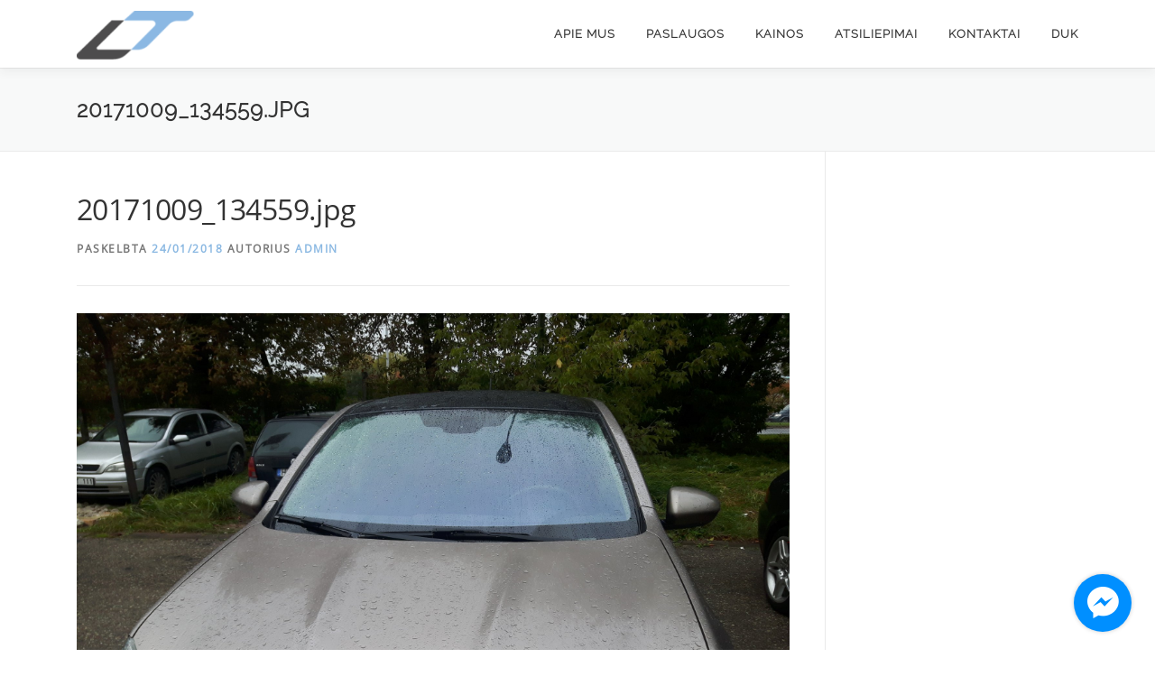

--- FILE ---
content_type: text/css
request_url: https://langutamsinimas.lt/wp-content/uploads/elementor/css/post-686.css?ver=1757343876
body_size: 482
content:
.elementor-686 .elementor-element.elementor-element-ed46407:not(.elementor-motion-effects-element-type-background), .elementor-686 .elementor-element.elementor-element-ed46407 > .elementor-motion-effects-container > .elementor-motion-effects-layer{background-color:#F2F6F9;}.elementor-686 .elementor-element.elementor-element-ed46407{transition:background 0.3s, border 0.3s, border-radius 0.3s, box-shadow 0.3s;padding:4% 8% 3% 8%;}.elementor-686 .elementor-element.elementor-element-ed46407 > .elementor-background-overlay{transition:background 0.3s, border-radius 0.3s, opacity 0.3s;}.elementor-widget-image .widget-image-caption{color:var( --e-global-color-text );font-family:var( --e-global-typography-text-font-family ), Sans-serif;font-size:var( --e-global-typography-text-font-size );font-weight:var( --e-global-typography-text-font-weight );text-transform:var( --e-global-typography-text-text-transform );font-style:var( --e-global-typography-text-font-style );text-decoration:var( --e-global-typography-text-text-decoration );line-height:var( --e-global-typography-text-line-height );letter-spacing:var( --e-global-typography-text-letter-spacing );}.elementor-686 .elementor-element.elementor-element-28ad07d > .elementor-widget-container{padding:0% 0% 5% 0%;}.elementor-686 .elementor-element.elementor-element-28ad07d{text-align:left;}.elementor-widget-text-editor{color:var( --e-global-color-text );font-family:var( --e-global-typography-text-font-family ), Sans-serif;font-size:var( --e-global-typography-text-font-size );font-weight:var( --e-global-typography-text-font-weight );text-transform:var( --e-global-typography-text-text-transform );font-style:var( --e-global-typography-text-font-style );text-decoration:var( --e-global-typography-text-text-decoration );line-height:var( --e-global-typography-text-line-height );letter-spacing:var( --e-global-typography-text-letter-spacing );}.elementor-widget-text-editor.elementor-drop-cap-view-stacked .elementor-drop-cap{background-color:var( --e-global-color-primary );}.elementor-widget-text-editor.elementor-drop-cap-view-framed .elementor-drop-cap, .elementor-widget-text-editor.elementor-drop-cap-view-default .elementor-drop-cap{color:var( --e-global-color-primary );border-color:var( --e-global-color-primary );}.elementor-686 .elementor-element.elementor-element-9794b8b > .elementor-widget-container{padding:0% 24% 0% 0%;}.elementor-686 .elementor-element.elementor-element-eff62e5{color:#324A6D;}.elementor-widget-button .elementor-button{background-color:var( --e-global-color-accent );font-family:var( --e-global-typography-accent-font-family ), Sans-serif;font-size:var( --e-global-typography-accent-font-size );font-weight:var( --e-global-typography-accent-font-weight );text-transform:var( --e-global-typography-accent-text-transform );font-style:var( --e-global-typography-accent-font-style );text-decoration:var( --e-global-typography-accent-text-decoration );line-height:var( --e-global-typography-accent-line-height );letter-spacing:var( --e-global-typography-accent-letter-spacing );}.elementor-686 .elementor-element.elementor-element-f30a6b8 .elementor-button{background-color:#8AB8E2;fill:var( --e-global-color-d6cea4e );color:var( --e-global-color-d6cea4e );border-style:solid;border-width:1px 1px 1px 1px;border-color:#8AB8E2;border-radius:100px 100px 100px 100px;padding:16px 35px 16px 35px;}.elementor-686 .elementor-element.elementor-element-f30a6b8 .elementor-button:hover, .elementor-686 .elementor-element.elementor-element-f30a6b8 .elementor-button:focus{background-color:var( --e-global-color-86b4fcd );color:#467FF7;border-color:#8AB8E2;}.elementor-686 .elementor-element.elementor-element-f30a6b8 > .elementor-widget-container{margin:0% 0% 0% 0%;}.elementor-686 .elementor-element.elementor-element-f30a6b8 .elementor-button:hover svg, .elementor-686 .elementor-element.elementor-element-f30a6b8 .elementor-button:focus svg{fill:#467FF7;}.elementor-686 .elementor-element.elementor-element-90c5363 .elementor-repeater-item-43325de.elementor-social-icon{background-color:#121235;}.elementor-686 .elementor-element.elementor-element-90c5363 .elementor-repeater-item-a79f019.elementor-social-icon{background-color:#121235;}.elementor-686 .elementor-element.elementor-element-90c5363{--grid-template-columns:repeat(0, auto);--icon-size:19px;--grid-column-gap:12px;--grid-row-gap:0px;}.elementor-686 .elementor-element.elementor-element-90c5363 .elementor-widget-container{text-align:left;}.elementor-686 .elementor-element.elementor-element-90c5363 > .elementor-widget-container{margin:04% 0% 0% 0%;padding:0px 0px 0px 0px;}@media(max-width:1024px){.elementor-widget-image .widget-image-caption{font-size:var( --e-global-typography-text-font-size );line-height:var( --e-global-typography-text-line-height );letter-spacing:var( --e-global-typography-text-letter-spacing );}.elementor-widget-text-editor{font-size:var( --e-global-typography-text-font-size );line-height:var( --e-global-typography-text-line-height );letter-spacing:var( --e-global-typography-text-letter-spacing );}.elementor-widget-button .elementor-button{font-size:var( --e-global-typography-accent-font-size );line-height:var( --e-global-typography-accent-line-height );letter-spacing:var( --e-global-typography-accent-letter-spacing );}.elementor-686 .elementor-element.elementor-element-f30a6b8 > .elementor-widget-container{margin:10% 0% 0% 0%;}}@media(max-width:767px){.elementor-686 .elementor-element.elementor-element-ed46407{padding:7% 8% 12% 8%;}.elementor-widget-image .widget-image-caption{font-size:var( --e-global-typography-text-font-size );line-height:var( --e-global-typography-text-line-height );letter-spacing:var( --e-global-typography-text-letter-spacing );}.elementor-686 .elementor-element.elementor-element-28ad07d{text-align:center;}.elementor-widget-text-editor{font-size:var( --e-global-typography-text-font-size );line-height:var( --e-global-typography-text-line-height );letter-spacing:var( --e-global-typography-text-letter-spacing );}.elementor-686 .elementor-element.elementor-element-9794b8b > .elementor-widget-container{padding:0% 0% 0% 0%;}.elementor-686 .elementor-element.elementor-element-9794b8b{text-align:center;}.elementor-686 .elementor-element.elementor-element-eff62e5{text-align:center;}.elementor-686 .elementor-element.elementor-element-77a39bf{text-align:center;}.elementor-widget-button .elementor-button{font-size:var( --e-global-typography-accent-font-size );line-height:var( --e-global-typography-accent-line-height );letter-spacing:var( --e-global-typography-accent-letter-spacing );}.elementor-686 .elementor-element.elementor-element-f30a6b8 > .elementor-widget-container{margin:8% 0% 0% 0%;}.elementor-686 .elementor-element.elementor-element-90c5363 .elementor-widget-container{text-align:center;}}

--- FILE ---
content_type: text/plain
request_url: https://www.google-analytics.com/j/collect?v=1&_v=j102&a=854631864&t=pageview&_s=1&dl=https%3A%2F%2Flangutamsinimas.lt%2Fgmedia%2F20171009_134559-jpg%2F&ul=en-us%40posix&dt=20171009_134559.jpg%20%E2%80%93%20Lang%C5%B3%20tamsinimas&sr=1280x720&vp=1280x720&_u=IEBAAEABAAAAACAAI~&jid=1086109693&gjid=395741644&cid=1782474192.1769696930&tid=UA-85206529-1&_gid=77301406.1769696930&_r=1&_slc=1&z=194246741
body_size: -451
content:
2,cG-3SQ7KCH6TF